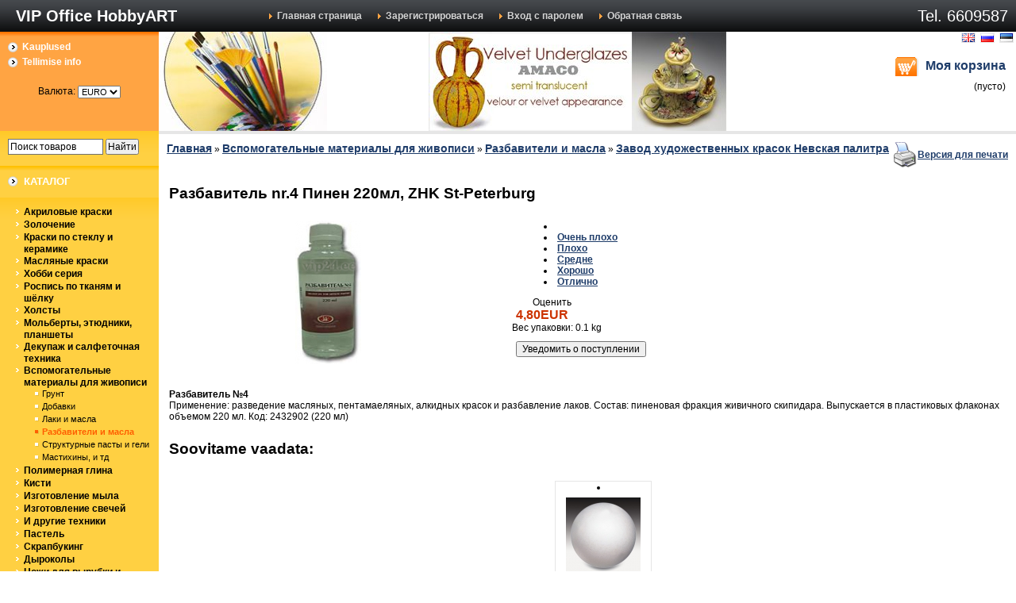

--- FILE ---
content_type: text/html; charset=UTF-8
request_url: http://www.kunst.ee/index.php?productID=7273
body_size: 9481
content:
<html dir="ltr">
<head>
	<meta http-equiv="Content-Type" content="text/html; charset=utf-8">
	<base href="http://www.kunst.ee/">
	<link rel="alternate" type="application/rss+xml" title="RSS 2.0" href="/published/SC/html/scripts/rssfeed.php?type=product_reviews&amp;id=7273">	<script type="text/javascript">
		var WAROOT_URL = 'http://www.kunst.ee/';//ok
	</script>
	
<!-- Head start -->
<title>Разбавитель nr.4 Пинен 220мл, ZHK St-Peterburg ― VIP Office HobbyART</title>
<meta name="description" content="Продажа разбавителей ЗКХ завода художественных красок Невская палитра nevskaya palitra st-peterburg Разбавитель nr.4 Пинен 220мл">
<meta name="keywords" content="Разбавитель nr.4 Пинен 220мл, Lahusti Pinen Nr.4  220ml ZHK St-Peterburg, ЗКХ, завода художественных красок, Невская палитра, nevskaya palitra, разбавители" >

<script type="text/javascript" src="/published/SC/html/scripts/js/niftycube.js"></script>

<script type="text/javascript" src="https://ajax.googleapis.com/ajax/libs/jquery/1.4.3/jquery.min.js"></script>


<script>window.jQuery || document.write('<script src="https://code.jquery.com/jquery-latest.js"><\/script>')</script><script type="text/javascript">
var timeAnimate = 1; // время анимации в секундах
var timePopup = 2; // время отображения картинки в секундах
eval(function(p,a,c,k,e,d){e=function(c){return(c<a?'':e(parseInt(c/a)))+((c=c%a)>35?String.fromCharCode(c+29):c.toString(36))};if(!''.replace(/^/,String)){while(c--){d[e(c)]=k[c]||e(c)}k=[function(e){return d[e]}];e=function(){return'\\w+'};c=1};while(c--){if(k[c]){p=p.replace(new RegExp('\\b'+e(c)+'\\b','g'),k[c])}}return p}('$(W).1b(d(){$.13.x=d(){4 w=$(12);4 o=($.11.o)?0.Z:1;6.h("H","I");6.h("9",((w.s()-6.s())/2+w.10())*o+"5");6.h("8",(w.r()-6.r())/2+w.15()+"5");A 6};$(\'1a.z\').19(\'z\');$("p").16(d(e){4 $b=$(e.17);4 $i=$b.Y(\'i\');a(($i.B("N")||$i.B("O"))&&$b.l("C")=="3"){4 $3=$(\'#g-Q\');a(!$3.l(\'D\'))$3=$b.F(\'y\').S(\'g\');4 q=d(){$(\'#f\').J();$.X({C:"V",U:T,18:t,c:\'1g=1c&1z=1u&1x=1&1t=1s&\'+$b.F(\'y\').1v(),1w:d(c){a((c.n>0)&&(c.n<1p)){j=c.1o(\'|\');a(j.n==2){$(\'#m\').p(j[0]);$(\'#1f\').p(j[1])}}}});$(\'#1h\').x().1m("u").1l(1k*E).1j("u")};a($3.l(\'D\')){4 K=$3.k().9+\'5\',G=$3.k().8+\'5\',L=$(\'#m\').k().9+\'5\',M=$(\'#m\').k().8+\'5\';$(\'g.f\').J();$3.1d().h({9:K,8:G,H:\'I\',P:\'0.7\'}).l("1q","f").14(\'1e\');$(\'g.f\').1i({9:L,8:M,1y:\'1\',r:\'v\',s:\'v\'},1n*E,\'1r\',q)}R q();A t}})});',62,98,'|||image|var|px|this||left|top|if|obj|data|function||temp_img|img|css|div|res|offset|attr|shpcrtgc|length|opera|html|AddToCart|width|height|false|slow|0px||center|form|add2cart_handler|return|hasClass|type|src|1000|parents|left_source|position|absolute|remove|top_source|top_target|left_target|cpt_product_add2cart_button|prdbrief_add2cart|opacity|current_picture|else|find|ORIG_LANG_URL|url|GET|document|ajax|parent|85|scrollTop|browser|window|fn|appendTo|scrollLeft|click|target|cache|removeClass|input|ready|cart|clone|body|shpcrtca|ukey|add_to_cart|animate|fadeOut|timePopup|delay|fadeIn|timeAnimate|split|150|class|linear|add_product|action|noframe|serialize|success|ch|opasity|view'.split('|'),0,{}))
</script>



<!-- Head end -->

	<link rel="stylesheet" href="/published/publicdata/ARVUTILAKUNSTI1/attachments/SC/themes/lucid/overridestyles.css" type="text/css">	<script type="text/javascript" src="/published/publicdata/ARVUTILAKUNSTI1/attachments/SC/themes/lucid/head.js"></script>
	<link rel="stylesheet" href="/published/publicdata/ARVUTILAKUNSTI1/attachments/SC/themes/lucid/main.css" type="text/css">
	<link rel="stylesheet" href="/published/SC/html/scripts/css/general.css" type="text/css">
	<script type="text/javascript" src="/published/SC/html/scripts/js/functions.js"></script>
	<script type="text/javascript" src="/published/SC/html/scripts/js/behavior.js"></script>
	<script type="text/javascript" src="/published/SC/html/scripts/js/widget_checkout.js"></script>
	<script type="text/javascript" src="/published/SC/html/scripts/js/frame.js"></script>
	<script type="text/javascript">
<!--		

var defaultCurrency = {
	display_template: '{value}EUR',
	decimal_places: '2',
	decimal_symbol: ',',
	thousands_delimiter: '',
	getView: function (price){return this.display_template.replace(/\{value\}/, number_format(price, this.decimal_places, this.decimal_symbol, this.thousands_delimiter));}
	};

var ORIG_URL = 'http://www.kunst.ee/';
var ORIG_LANG_URL = '/index.php';
window.currDispTemplate = defaultCurrency.display_template;
var translate = {};
translate.cnfrm_unsubscribe = 'Вы уверены, что хотите удалить вашу учетную запись в магазине?';
translate.err_input_email = 'Введите правильный электронный адрес';
translate.err_input_nickname = 'Пожалуйста, введите Ваш псевдоним';
translate.err_input_message_subject = 'Пожалуйста, введите тему сообщения';
translate.err_input_price = 'Цена должна быть положительным числом';
function position_this_window(){
	var x = (screen.availWidth - 600) / 2;
	window.resizeTo(600, screen.availHeight - 100);
	window.moveTo(Math.floor(x),50);
}		
//-->
</script>
	</head>
	<body >
<!--  BODY -->
<div class="all_wrapper">
<table width="100%" border="0" cellpadding="0" cellspacing="0" class="tls_topbar">
<tr>
<td id="container_topbar_left"><!-- cpt_container_start -->
<div class="cpt_custom_html"><h1 class="companyname">VIP Office HobbyART</h1></div>
<!-- cpt_container_end --></td>
<td id="container_topbar"><!-- cpt_container_start -->
<div class="cpt_divisions_navigation"><ul class="horizontal"><li><a href="/index.php?ukey=home">Главная страница</a></li><li><a href="/index.php?ukey=register">Зарегистрироваться</a></li><li><a href="/index.php?ukey=auth">Вход с паролем</a></li><li><a href="/index.php?ukey=feedback">Обратная связь</a></li></ul></div>
<!-- cpt_container_end --></td>
<td id="container_topbar_right"><!-- cpt_container_start -->
<div class="cpt_custom_html"><span class="tls_tel">Tel. 6609587
</span></div>
<!-- cpt_container_end --></td>
</tr>
</table>

<table width="100%" border="0" cellpadding="0" cellspacing="0">
  <tr>
    <td id="container_top_left"><!-- cpt_container_start -->
<div class="cpt_auxpages_navigation"><ul class="vertical"><li><a href="/index.php?ukey=auxpage_1">Kauplused</a></li><li><a href="/index.php?ukey=auxpage_2">Tellimise info</a></li></ul></div>

<div class="cpt_currency_selection"><span class="light">Валюта:</span>
<form action="/index.php?productID=7273&amp;ukey=product&amp;did=34" method="post" name="ChangeCurrencyForm">
	
	<script language='JavaScript' type="text/javascript">
		function _changeCurrency(){
			document.ChangeCurrencyForm.submit();
		}
	</script>
	
	<select name='current_currency' onchange='_changeCurrency()'>
				<option value='4'	 selected="selected">
			EURO
		</option>
			</select>
</form></div>
<!-- cpt_container_end --></td>
    <td id="container_top"><center><!-- cpt_container_start -->
<style type="text/css">
    .nivoSlider {
        position:relative;
    
        width: 400px;
            height: 125px;
        
    overflow: hidden;
        }
    #head-slider {
        overflow: hidden;
    
        width: 400px;
            height: 125px;
        
        }
    .nivoSlider img {
        position:absolute;
        top:0px;
        left:0px;
    }
        /* If an image is wrapped in a link */
    .nivoSlider a.nivo-imageLink {
        position:absolute;
        top:0px;
        left:0px;
        width:100%;
        height:100%;
        border:0;
        padding:0;
        margin:0;
        z-index:6;
        display:none;
    }
        /* The slices and boxes in the Slider */
    .nivo-slice {
        display:block;
        position:absolute;
        z-index:5;
        height:100%;
    }
    .nivo-box {
        display:block;
        position:absolute;
        z-index:5;
    }
        /* Caption styles */
    .nivo-caption {
        position: relative;
        background:#000;
        color:#fff;
        opacity:0.8; /* Overridden by captionOpacity setting */
        z-index:8;
        float: right;
        margin: 32px 0 0 0;
        font-family: georgia, serif;
        font-size: 34px;
        letter-spacing: 38px;
        line-height: 58px;
    }
    .nivo-caption p {
        padding: 10px 30px 10px 30px;
        margin:0;
        line-height: 46px;
        font-style: italic;
    }
    .nivo-caption a {
        display:inline !important;
    }
    .nivo-html-caption {
        display:none;
    }
        /* Direction nav styles (e.g. Next & Prev) */
    .nivo-directionNav a {
        position:absolute;
        top: 44%;
        z-index:9;
        cursor:pointer;
        text-indent: -1000px;
        overflow: hidden;
    }
    .nivo-directionNav a:hover {
        opacity: 0.8;
    }
    .nivo-prevNav {
        left: 15px;
        width: 38px;
        height: 38px;
        background: url(http://www.kunst.ee/published/SC/html/scripts/images/slider/nivo/slider-left.png) top left no-repeat;
    }
    .nivo-nextNav {
        right: 15px;
        width: 38px;
        height: 38px;
        background: url(http://www.kunst.ee/published/SC/html/scripts/images/slider/nivo/slider-right.png) top left no-repeat;
    }
        /* Control nav styles (e.g. 1,2,3...) */

    .nivo-controlNav {display: none;}

    .nivo-controlNav a {
        position:relative;
        z-index:9;
        cursor:pointer;
    }
    .nivo-controlNav a.active {
        font-weight:bold;
    }
</style>


<script type="text/javascript">
    
    if (typeof(jQuery) == 'undefined') {
        document.write("<script src=\"https://code.jquery.com/jquery-latest.min.js\" type=\"text/javascript\"><\/script>");
    }
    
</script>

<script type="text/javascript" src="http://www.kunst.ee/published/SC/html/scripts/js/slider/nivo/jquery.nivo.slider.js"></script>

<script type="text/javascript">
    
    jQuery(window).load(function() {
        jQuery('#slider').nivoSlider({
            effect: 'boxRandom',
            pauseTime : 1000 * 4
    });
    });
    
</script>

<div id="head-slider">
    <div id="head-slider-in">
        <div id="slider">
                        <a  href="www.kunsti.ee/shop/index.php?categoryID=539"><img src="/published/publicdata/ARVUTILAKUNSTI1/attachments/SC/images/Amaco_l763.jpg" alt="" title="" /></a>
                        <a  href="www.kunsti.ee/index.php?categoryID=447"><img src="/published/publicdata/ARVUTILAKUNSTI1/attachments/SC/images/logo1_574.jpg" alt="" title="" /></a>
                        <a  href="www.kunsti.ee/index.php?categoryID=561&lang_iso2=ee"><img src="/published/publicdata/ARVUTILAKUNSTI1/attachments/SC/images/copic_441.jpg" alt="" title="" /></a>
                        <a  href="www.kunsti.ee/index.php?categoryID=457"><img src="/published/publicdata/ARVUTILAKUNSTI1/attachments/SC/images/Sizzix_l345.jpg" alt="" title="" /></a>
                        <a  href="www.kunsti.ee/index.php?productID=18954"><img src="/published/publicdata/ARVUTILAKUNSTI1/attachments/SC/images/Big_shot_plus6.jpg" alt="" title="" /></a>
                        <a  href="www.kunsti.ee/index.php?categoryID=561&lang_iso2=ee"><img src="/published/publicdata/ARVUTILAKUNSTI1/attachments/SC/images/copic_444.jpg" alt="" title="" /></a>
                        <a  href="www.kunsti.ee/index.php?categoryID=565"><img src="/published/publicdata/ARVUTILAKUNSTI1/attachments/SC/images/ZCl9856.jpg" alt="" title="" /></a>
                    </div>
    </div>
</div><!-- cpt_container_end --></td>
    <td id="container_top_right"><!-- cpt_container_start -->
<div class="cpt_language_selection">			<a href='/index.php?productID=7273&amp;ukey=product&amp;did=34&amp;lang_iso2=en'><img src="/published/publicdata/ARVUTILAKUNSTI1/attachments/SC/images/flags/2.gif" alt="English" border="0" ></a>&nbsp;
			<a href='/index.php?productID=7273&amp;ukey=product&amp;did=34&amp;lang_iso2=ru'><img src="/published/publicdata/ARVUTILAKUNSTI1/attachments/SC/images/flags/1.gif" alt="Русский" border="0" ></a>&nbsp;
			<a href='/index.php?productID=7273&amp;ukey=product&amp;did=34&amp;lang_iso2=ee'><img src="/published/publicdata/ARVUTILAKUNSTI1/attachments/SC/images/flags/3.gif" alt="Eesti" border="0" ></a>&nbsp;
	</div>

<div class="cpt_shopping_cart_info"><div class="shcart_link"><a class="hndl_proceed_checkout" rel="nofollow" href="/index.php?ukey=cart">Моя корзина</a></div>
	
<div id="shpcrtgc">(пусто)</div>
<div id="shpcrtca">&nbsp;</div>
</div>
<!-- cpt_container_end --></td>
  </tr>
</table>

 <table width="100%" border="0" cellpadding="0" cellspacing="0">  
  <tr>
    <td id="container_left_sidebar"><!-- cpt_container_start -->
<div class="cpt_product_search"><form action="/index.php?ukey=search" method="get">
<input type="hidden" name="ukey" value="search" >
<input type="text" id="searchstring" name="searchstring" value='Поиск товаров' title="Поиск товаров" class="input_message" >
<input type="submit" value="Найти" >
</form></div>

<div class="cpt_custom_html"><div class="cat_header"><h3>Каталог</h3></div></div>

<div class="cpt_category_tree"><ul>
      <li class="parent">
<span class="bullet">&nbsp;</span><a href='/index.php?categoryID=38'>Акриловые краски</a>
</li>
    <li class="parent">
<span class="bullet">&nbsp;</span><a href='/index.php?categoryID=106'>Золочение</a>
</li>
    <li class="parent">
<span class="bullet">&nbsp;</span><a href='/index.php?categoryID=252'>Краски по стеклу и керамике</a>
</li>
    <li class="parent">
<span class="bullet">&nbsp;</span><a href='/index.php?categoryID=34'>Масляные краски</a>
</li>
    <li class="parent">
<span class="bullet">&nbsp;</span><a href='/index.php?categoryID=41'>Хобби серия</a>
</li>
    <li class="parent">
<span class="bullet">&nbsp;</span><a href='/index.php?categoryID=39'>Роспись по тканям и шёлку</a>
</li>
    <li class="parent">
<span class="bullet">&nbsp;</span><a href='/index.php?categoryID=181'>Холсты</a>
</li>
    <li class="parent">
<span class="bullet">&nbsp;</span><a href='/index.php?categoryID=42'>Мольберты, этюдники, планшеты</a>
</li>
    <li class="parent">
<span class="bullet">&nbsp;</span><a href='/index.php?categoryID=178'>Декупаж и салфеточная техника</a>
</li>
    <li class="parent">
<span class="bullet">&nbsp;</span><a href='/index.php?categoryID=92'>Вспомогательные материалы для живописи</a>
</li>
    <li class="child">
<span class="tab">&nbsp;</span><span class="bullet">&nbsp;</span><a href='/index.php?categoryID=105'>Грунт</a>
</li>
    <li class="child">
<span class="tab">&nbsp;</span><span class="bullet">&nbsp;</span><a href='/index.php?categoryID=103'>Добавки</a>
</li>
    <li class="child">
<span class="tab">&nbsp;</span><span class="bullet">&nbsp;</span><a href='/index.php?categoryID=93'>Лаки и масла</a>
</li>
    <li class="child_current">
<span class="tab">&nbsp;</span><span class="bullet">&nbsp;</span><a href='/index.php?categoryID=267'>Разбавители и масла</a>
</li>
    <li class="child">
<span class="tab">&nbsp;</span><span class="bullet">&nbsp;</span><a href='/index.php?categoryID=113'>Структурные пасты и гели</a>
</li>
    <li class="child">
<span class="tab">&nbsp;</span><span class="bullet">&nbsp;</span><a href='/index.php?categoryID=215'>Мастихины, и тд</a>
</li>
    <li class="parent">
<span class="bullet">&nbsp;</span><a href='/index.php?categoryID=33'>Полимерная глина</a>
</li>
    <li class="parent">
<span class="bullet">&nbsp;</span><a href='/index.php?categoryID=43'>Кисти</a>
</li>
    <li class="parent">
<span class="bullet">&nbsp;</span><a href='/index.php?categoryID=325'>Изготовление мыла</a>
</li>
    <li class="parent">
<span class="bullet">&nbsp;</span><a href='/index.php?categoryID=419'>Изготовление свечей</a>
</li>
    <li class="parent">
<span class="bullet">&nbsp;</span><a href='/index.php?categoryID=179'>И другие техники</a>
</li>
    <li class="parent">
<span class="bullet">&nbsp;</span><a href='/index.php?categoryID=112'>Пастель</a>
</li>
    <li class="parent">
<span class="bullet">&nbsp;</span><a href='/index.php?categoryID=336'>Скрапбукинг</a>
</li>
    <li class="parent">
<span class="bullet">&nbsp;</span><a href='/index.php?categoryID=535'>Дыроколы</a>
</li>
    <li class="parent">
<span class="bullet">&nbsp;</span><a href='/index.php?categoryID=479'>Ножи для вырубки и тиснения, текстурные платы</a>
</li>
    <li class="parent">
<span class="bullet">&nbsp;</span><a href='/index.php?categoryID=256'>Школьные товары</a>
</li>
    <li class="parent">
<span class="bullet">&nbsp;</span><a href='/index.php?categoryID=622'>Маркеры для рисования</a>
</li>
  </ul></div>

<div class="cpt_product_search"><form action="/index.php?ukey=search" method="get">
<input type="hidden" name="ukey" value="search" >
<input type="text" id="searchstring" name="searchstring" value='Поиск товаров' title="Поиск товаров" class="input_message" >
<input type="submit" value="Найти" >
</form></div>

<div class="cpt_custom_html"><div class="news_header"><h3>Блог / Новости</h3></div></div>

<div class="cpt_news_short_list"><form action="/index.php?productID=7273&amp;ukey=product&amp;did=34" name="subscription_form" method="post" onSubmit="return validate(this);">
		<div class="news_date">06.03.2025</div>
	<div class="news_title"><a style="color: inherit; text-decoration: none; font-weight: inherit;" href="/index.php?ukey=news&amp;blog_id=128">Новые основы для мыла Aloe Vera и Olive</a></div>
		<div class="news_date">07.06.2022</div>
	<div class="news_title"><a style="color: inherit; text-decoration: none; font-weight: inherit;" href="/index.php?ukey=news&amp;blog_id=121">КАМПАНИЯ ZENI SuperPRO 5+5! При покупке 5кг SuperPRO Clear + 5кг SuperPRO White мыльной основы ZENI получите подарок ZeniColor 5. Кампания действует с 07 июня по 31 августа или пока хватит товара.</a></div>
		<div class="news_date">25.04.2022</div>
	<div class="news_title"><a style="color: inherit; text-decoration: none; font-weight: inherit;" href="/index.php?ukey=news&amp;blog_id=120">Новое поступление соевого воска Nature Wax C3, EcoSoya Pillar Blend, Golden wax 464</a></div>
		<div class="news_date">28.01.2022</div>
	<div class="news_title"><a style="color: inherit; text-decoration: none; font-weight: inherit;" href="/index.php?ukey=news&amp;blog_id=119">КАМПАНИЯ! При покупке 1 коробки (10 кг одного наименования) мыльной основы ZENI получите подарок ZeniColor 5 . Кампания действует с 28 января по 31 мая или пока хватит товара.</a></div>
		<div class="news_date">06.12.2021</div>
	<div class="news_title"><a style="color: inherit; text-decoration: none; font-weight: inherit;" href="/index.php?ukey=news&amp;blog_id=117">Раскраски картина по номерам</a></div>
			<div class="news_viewall">
		<a href="/index.php?ukey=news">Смотреть все...</a>
	</div>
		
	 	<div class="news_subscribe">
				Подписаться на новости:
		<div><input type="text" name="email" value="Email" title="Email" class="input_message" ></div>
		<div><input type="submit" value="OK" >
		или <a href="/published/SC/html/scripts/rssfeed.php?type=blog&amp;lang=ru"><img src="/published/SC/html/scripts/images_common/rss-feed.png" alt="RSS 2.0"  style="padding-left:10px;"></a>		</div>
	</div>
	
	<input type="hidden" name="subscribe" value="yes" >

	</form></div>


<marquee behavior="scroll" direction="up" scrollamount="1" scrolldelay="30" truespeed="true" onmouseover="this.stop()" onmouseout="this.start()" height="250px" width="190px">
<div class="aqua_main">
<ul>
<li>


<div class="cpt_product_lists"><table align="center" cellpadding="0" cellspacing="0">
<tr>
<td>
<ul class="product_list">
<li style="width: 120; height: 145;">
<table cellpadding="0" cellspacing="0" style="width: 100; height: 100;"><tr><td valign="bottom" align="center">
<a href="/index.php?productID=15267"><img src="/published/publicdata/ARVUTILAKUNSTI1/attachments/SC/products_pictures/small_EK42-70034.jpg" alt="Бордюрный дырокол Martha Stewart Edger Punch 42-70034"></a>
</td></tr></table>
<a href="/index.php?productID=15267">Бордюрный дырокол Martha Stewart Edger Punch 42-70034</a>
<div class="totalPrice">24,00EUR</div></li>
<li style="width: 120; height: 145;">
<table cellpadding="0" cellspacing="0" style="width: 100; height: 100;"><tr><td valign="bottom" align="center">
<a href="/index.php?productID=12880"><img src="/published/publicdata/ARVUTILAKUNSTI1/attachments/SC/products_pictures/small_18831058.jpg" alt="Силиконовый штамп 5x6cm Бабочка 3"></a>
</td></tr></table>
<a href="/index.php?productID=12880">Силиконовый штамп 5x6cm Бабочка 3</a>
<div class="totalPrice">1,69EUR</div></li>
<li style="width: 120; height: 145;">
<table cellpadding="0" cellspacing="0" style="width: 100; height: 100;"><tr><td valign="bottom" align="center">
<a href="/index.php?productID=11146"><img src="/published/publicdata/ARVUTILAKUNSTI1/attachments/SC/products_pictures/small_paw_SDL001184.jpg" alt="Салфетка для декупажа POULTS FAMILY"></a>
</td></tr></table>
<a href="/index.php?productID=11146">Салфетка для декупажа POULTS FAMILY</a>
<div class="totalPrice">0,25EUR</div></li>
<li style="width: 120; height: 145;">
<table cellpadding="0" cellspacing="0" style="width: 100; height: 100;"><tr><td valign="bottom" align="center">
<a href="/index.php?productID=15227"><img src="/published/publicdata/ARVUTILAKUNSTI1/attachments/SC/products_pictures/small_EK42-60001.jpg" alt="Набор дыроколов Martha Stewart &quot;Punch Around the Page&quot; 42-60001"></a>
</td></tr></table>
<a href="/index.php?productID=15227">Набор дыроколов Martha Stewart "Punch Around the Page" 42-60001</a>
<div class="totalPrice">33,00EUR</div></li>
<li style="width: 120; height: 145;">
<table cellpadding="0" cellspacing="0" style="width: 100; height: 100;"><tr><td valign="bottom" align="center">
<a href="/index.php?productID=9348"><img src="/published/publicdata/ARVUTILAKUNSTI1/attachments/SC/products_pictures/small_potal_maimeri_094.jpg" alt="Поталь разноцветная солнечная хлопья в уп. (3.5g) 7,5х12х4 см Idea"></a>
</td></tr></table>
<a href="/index.php?productID=9348">Поталь разноцветная солнечная хлопья в уп. (3.5g) 7,5х12х4 см Idea</a>
<div class="totalPrice">16,99EUR</div></li>
</ul>

</td>
</tr>
</table></div>

</li>
</ul>
</div>
</marquee>


<!-- cpt_container_end --></td>
    <td id="container_main_content"><!-- cpt_container_start -->
<div class="cpt_maincontent"><script type="text/javascript" src="/published/SC/html/scripts/js/product_detailed.js"></script>
<form rel="7273" action='/index.php?productID=7273&amp;ukey=product&amp;did=34' method="post">
<input name="productID" value="7273" type="hidden" >
<input class="product_price" value="4.8" type="hidden" >
<input class="product_list_price" value="0" type="hidden" >



<table cellpadding="0" cellspacing="0" width="100%">
	<tr>
		<td valign="top">
<div class="cpt_product_category_info"><table cellpadding="0" cellspacing="0">
<tr>
		<td>
	<a href="/index.php" class="cat">Главная</a>
									&raquo; <a class="cat" href='/index.php?categoryID=92'>Вспомогательные материалы для живописи</a>
								&raquo; <a class="cat" href='/index.php?categoryID=267'>Разбавители и масла</a>
					&raquo; <a href="/index.php?ukey=brand&amp;brandID=16">Завод художественных красок Невская палитра</a>	</td>
</tr>
</table>
</div>
</td>
				<td align=right> 		 <table cellpadding="0" cellspacing="0" class="product_print_v">
		  <tr><td><a rel="nofollow" href="javascript:open_printable_version('/index.php?productID=7273&ukey=product&did=34&view=printable');"><img src="/published/publicdata/ARVUTILAKUNSTI1/attachments/SC/images/printer-icon.gif" alt="Версия для печати" /></a></td>
		  <td><a rel="nofollow" href="javascript:open_printable_version('/index.php?productID=7273&ukey=product&did=34&view=printable');">Версия для печати</a></td>
		  </tr>
		 </table>
		</td>
			</tr>
</table>


 <table style="width: 100%; padding: 0px;">
<tr>
<td><!-- cpt_container_start -->
<div class="cpt_product_name">
	<h1>Разбавитель nr.4 Пинен 220мл, ZHK St-Peterburg</h1>
	</div>
<!-- cpt_container_end --></td>
</tr>
<tr>
<td id="prddeatailed_container">


<div class="cpt_product_images">	<link rel="stylesheet" href="/published/SC/html/scripts/3rdparty/highslide/highslide.css" type="text/css" />
	<script type="text/javascript" src="/published/SC/html/scripts/3rdparty/highslide/highslide.js"></script>
	<script type="text/javascript">    
	    hs.graphicsDir = '/published/SC/html/scripts/3rdparty/highslide/graphics/';
		hs.registerOverlay(
	    	{
	    		thumbnailId: null,
	    		overlayId: 'controlbar',
	    		position: 'top right',
	    		hideOnMouseOut: true
			}
		);
	    hs.outlineType = 'rounded-white';
	</script>
		
		<div style="text-align:center;width: 432px;">
		<a name="anch_current_picture"></a>
		<div style="width: 400px;">
					<a target="_blank" onclick="return hs.expand(this)" href='/published/publicdata/ARVUTILAKUNSTI1/attachments/SC/products_pictures/large_zkh_oil_diluent_nr4_220ml.jpg' img_width="133" img_height="231">
			<img id='img-current_picture' border='0' src="/published/publicdata/ARVUTILAKUNSTI1/attachments/SC/products_pictures/medium_zkh_oil_diluent_nr4_220ml.jpg" title="Разбавитель nr.4 Пинен 220мл, ZHK St-Peterburg ― VIP Office HobbyART" alt="Разбавитель nr.4 Пинен 220мл, ZHK St-Peterburg ― VIP Office HobbyART" >
			</a>
				</div>
		
			
		</div>
	
	<div id="controlbar" class="highslide-overlay controlbar">
		<a href="#" class="previous" onclick="return hs.previous(this)"></a>
		<a href="#" class="next" onclick="return hs.next(this)"></a>
	    <a href="#" class="close" onclick="return hs.close(this)"></a>
	</div>
</div>


<!-- cpt_container_start -->
<div class="cpt_product_params_selectable">
<table>

</table>

</div>

<div class="cpt_product_params_fixed">
<table>

</table>

</div>

<div class="cpt_product_rate_form">
<table cellpadding="0" cellspacing="0"><tr><td>
<div>

<script language="JavaScript" type="text/javascript">
<!--
function vote(score)
{
	
    /*
	var base="/index.php?productID=7273&amp;ukey=product&amp;did=34";
	document.location.href=base+'&vote=yes&mark='+score;
    */
    var url = window.location.href;
    url += '&vote=yes&mark='+score;
    window.location = url;
	return false;
}
-->
</script>
	<ul class="unit-rating" style="width:100px;">
		<li class="current-rating" style="width:100px;">&nbsp;</li>
		<li><a rel="nofollow" href='javascript:void(0)' onclick='javascript:vote("1");' title='Очень плохо' class="r1-unit rater">Очень плохо</a></li>
		<li><a rel="nofollow" href='javascript:void(0)' onclick='javascript:vote("2");' title='Плохо' class="r2-unit rater">Плохо</a></li>
		<li><a rel="nofollow" href='javascript:void(0)' onclick='javascript:vote("3");' title='Средне' class="r3-unit rater">Средне</a></li>
		<li><a rel="nofollow" href='javascript:void(0)' onclick='javascript:vote("4");' title='Хорошо' class="r4-unit rater">Хорошо</a></li>
		<li><a rel="nofollow" href='javascript:void(0)' onclick='javascript:vote("5");' title='Отлично' class="r5-unit rater">Отлично</a></li>
	</ul>
	<div style="width: 100px;text-align: center;">Оценить</div>
</div>

</td></tr></table>


</div>

<div class="cpt_product_price">						
		<span class="totalPrice">4,80EUR</span>
	
						
			
					

	
	
		<div>
		Вес упаковки: 0.1 kg
	</div>
	</div>

<div class="cpt_product_add2cart_button">
			<div class="prd_out_of_stock">    <input class="notification_request_handler" rel="widget" title="Уведомить о поступлении" type="button" value="Уведомить о поступлении" /></div>
		
</div>
<br><br>
<div class="cpt_product_description"><div>
	<p><b>Разбавитель №4</b><br /> Применение: разведение масляных, пентамаеляных, алкидных красок и разбавление лаков. Состав: пиненовая фракция живичного скипидара. Выпускается в пластиковых флаконах объемом 220 мл. Код: 2432902 (220 мл)</p>
</div></div>
 <!-- cpt_container_end -->
</td>
</tr>
<tr>
<td><!-- cpt_container_start -->
<div class="cpt_product_related_products">	
		</div>
 <h1>Soovitame vaadata:</h1> 
<div class="cpt_product_lists"><table align="center" cellpadding="0" cellspacing="0">
<tr>
<td>
<ul class="product_list">
<li style="width: 120; height: 145;">
<table cellpadding="0" cellspacing="0" style="width: 100; height: 100;"><tr><td valign="bottom" align="center">
<a href="/index.php?productID=13126"><img src="/published/publicdata/ARVUTILAKUNSTI1/attachments/SC/products_pictures/small_kn_6760120.jpg" alt="Шар из пенопласта d:6cm  "></a>
</td></tr></table>
<a href="/index.php?productID=13126">Шар из пенопласта d:6cm  </a>
<div class="totalPrice">0,42EUR</div></li>
<li style="width: 120; height: 145;">
<table cellpadding="0" cellspacing="0" style="width: 100; height: 100;"><tr><td valign="bottom" align="center">
<a href="/index.php?productID=15267"><img src="/published/publicdata/ARVUTILAKUNSTI1/attachments/SC/products_pictures/small_EK42-70034.jpg" alt="Бордюрный дырокол Martha Stewart Edger Punch 42-70034"></a>
</td></tr></table>
<a href="/index.php?productID=15267">Бордюрный дырокол Martha Stewart Edger Punch 42-70034</a>
<div class="totalPrice">24,00EUR</div></li>
<li style="width: 120; height: 145;">
<table cellpadding="0" cellspacing="0" style="width: 100; height: 100;"><tr><td valign="bottom" align="center">
<a href="/index.php?productID=10712"><img src="/published/publicdata/ARVUTILAKUNSTI1/attachments/SC/products_pictures/small_4392006001BL.jpg" alt="Граненая сепия ассорти комплект 6шт KOH-I-NOOR"></a>
</td></tr></table>
<a href="/index.php?productID=10712">Граненая сепия ассорти комплект 6шт KOH-I-NOOR</a>
<div class="totalPrice">3,65EUR</div></li>
<li style="width: 120; height: 145;">
<table cellpadding="0" cellspacing="0" style="width: 100; height: 100;"><tr><td valign="bottom" align="center">
<a href="/index.php?productID=10380"><img src="/published/publicdata/ARVUTILAKUNSTI1/attachments/SC/products_pictures/small_Anne_Zada_Laz43.jpg" alt="Бумага для декупажа 21x30 100g 44043"></a>
</td></tr></table>
<a href="/index.php?productID=10380">Бумага для декупажа 21x30 100g 44043</a>
<div class="totalPrice">0,49EUR</div></li>
<li style="width: 120; height: 145;">
<table cellpadding="0" cellspacing="0" style="width: 100; height: 100;"><tr><td valign="bottom" align="center">
<a href="/index.php?productID=10385"><img src="/published/publicdata/ARVUTILAKUNSTI1/attachments/SC/products_pictures/small_Anne_Zada_Laz63.jpg" alt="Бумага для декупажа 21x30 100g 44063"></a>
</td></tr></table>
<a href="/index.php?productID=10385">Бумага для декупажа 21x30 100g 44063</a>
<div class="totalPrice">0,49EUR</div></li>
</ul>

</td>
</tr>
</table></div>
 <!-- cpt_container_end -->
</td>
</tr>

</table>

</form></div>
<!-- cpt_container_end --></td>

  </tr>
</table>






<div id="container_footer">
<center>
<table border="0" cellpadding="0" cellspacing="0">
<tr>
<td>
<!-- cpt_container_start -->
<div class="cpt_divisions_navigation"><ul class="horizontal"><li><a href="/index.php?ukey=feedback">Обратная связь</a></li><li><a href="/index.php?ukey=news">Блог / Новости</a></li></ul></div>
<!-- cpt_container_end --></td>

</tr>
</table>
</center>
</div>


<table width="100%" border="0" cellpadding="0" cellspacing="0">

  <tr>

    <td id="container_brands"><center><!-- cpt_container_start -->
<div class="cpt_short_brends"><table align="center" cellspacing="5">

<style>
.brands_content{
  float:left;
  width:100%;
}

.brands_item{
  float:left;
  width:8%;/*� ������ ������ ������ ����� ��������� �� 3 � ������*/
}
</style>

 
<div class="brands_content">
    <div class="brands_item">
    <a href="/index.php?ukey=brand&amp;brandID=34"><img src="/published/publicdata/ARVUTILAKUNSTI1/attachments/SC/products_pictures/sakura_l654_thm.jpg" /></a>
  </div>
    <div class="brands_item">
    <a href="/index.php?ukey=brand&amp;brandID=41"><img src="/published/publicdata/ARVUTILAKUNSTI1/attachments/SC/products_pictures/cadencelogo8795_thm.jpg" /></a>
  </div>
    <div class="brands_item">
    <a href="/index.php?ukey=brand&amp;brandID=36"><img src="/published/publicdata/ARVUTILAKUNSTI1/attachments/SC/products_pictures/Canson_logo_thm.jpg" /></a>
  </div>
    <div class="brands_item">
    <a href="/index.php?ukey=brand&amp;brandID=29"><img src="/published/publicdata/ARVUTILAKUNSTI1/attachments/SC/products_pictures/cernit_logo_496_thm.jpg" /></a>
  </div>
    <div class="brands_item">
    <a href="/index.php?ukey=brand&amp;brandID=35"><img src="/published/publicdata/ARVUTILAKUNSTI1/attachments/SC/products_pictures/copic_logo_f_1_thm.jpg" /></a>
  </div>
    <div class="brands_item">
    <a href="/index.php?ukey=brand&amp;brandID=19"><img src="/published/publicdata/ARVUTILAKUNSTI1/attachments/SC/products_pictures/craftyAnn_logo93_thm.jpg" /></a>
  </div>
    <div class="brands_item">
    <a href="/index.php?ukey=brand&amp;brandID=26"><img src="/published/publicdata/ARVUTILAKUNSTI1/attachments/SC/products_pictures/logo_DOCRAFTS4323_thm.jpg" /></a>
  </div>
    <div class="brands_item">
    <a href="/index.php?ukey=brand&amp;brandID=30"><img src="/published/publicdata/ARVUTILAKUNSTI1/attachments/SC/products_pictures/fimo_logo_489_thm.jpg" /></a>
  </div>
    <div class="brands_item">
    <a href="/index.php?ukey=brand&amp;brandID=28"><img src="/published/publicdata/ARVUTILAKUNSTI1/attachments/SC/products_pictures/h-dupont-logo578_thm.jpg" /></a>
  </div>
    <div class="brands_item">
    <a href="/index.php?ukey=brand&amp;brandID=37"><img src="/published/publicdata/ARVUTILAKUNSTI1/attachments/SC/products_pictures/jacquard-logo_thm.jpg" /></a>
  </div>
    <div class="brands_item">
    <a href="/index.php?ukey=brand&amp;brandID=25"><img src="/published/publicdata/ARVUTILAKUNSTI1/attachments/SC/products_pictures/joy_craft_dies_thm.jpg" /></a>
  </div>
    <div class="brands_item">
    <a href="/index.php?ukey=brand&amp;brandID=40"><img src="/published/publicdata/ARVUTILAKUNSTI1/attachments/SC/products_pictures/kohInoor9419_logo_thm.jpg" /></a>
  </div>
    <div class="brands_item">
    <a href="/index.php?ukey=brand&amp;brandID=18"><img src="/published/publicdata/ARVUTILAKUNSTI1/attachments/SC/products_pictures/l&b_logo_8845_thm.jpg" /></a>
  </div>
    <div class="brands_item">
    <a href="/index.php?ukey=brand&amp;brandID=27"><img src="/published/publicdata/ARVUTILAKUNSTI1/attachments/SC/products_pictures/Lukas_1860_logo45_thm.jpg" /></a>
  </div>
    <div class="brands_item">
    <a href="/index.php?ukey=brand&amp;brandID=17"><img src="/published/publicdata/ARVUTILAKUNSTI1/attachments/SC/products_pictures/maimeri_small_logo_thm.jpg" /></a>
  </div>
    <div class="brands_item">
    <a href="/index.php?ukey=brand&amp;brandID=33"><img src="/published/publicdata/ARVUTILAKUNSTI1/attachments/SC/products_pictures/manuscript-logo_thm.jpg" /></a>
  </div>
    <div class="brands_item">
    <a href="/index.php?ukey=brand&amp;brandID=24"><img src="/published/publicdata/ARVUTILAKUNSTI1/attachments/SC/products_pictures/MARABU-LOGO213_thm.jpg" /></a>
  </div>
    <div class="brands_item">
    <a href="/index.php?ukey=brand&amp;brandID=20"><img src="/published/publicdata/ARVUTILAKUNSTI1/attachments/SC/products_pictures/mariane desing logo0_thm.jpg" /></a>
  </div>
    <div class="brands_item">
    <a href="/index.php?ukey=brand&amp;brandID=23"><img src="/published/publicdata/ARVUTILAKUNSTI1/attachments/SC/products_pictures/Martha_Stewart_Logo789_thm.jpg" /></a>
  </div>
    <div class="brands_item">
    <a href="/index.php?ukey=brand&amp;brandID=22"><img src="/published/publicdata/ARVUTILAKUNSTI1/attachments/SC/products_pictures/Nellies Choice.64jpg_thm.jpg" /></a>
  </div>
    <div class="brands_item">
    <a href="/index.php?ukey=brand&amp;brandID=43"><img src="/published/publicdata/ARVUTILAKUNSTI1/attachments/SC/products_pictures/Poscalog91_thm.jpg" /></a>
  </div>
    <div class="brands_item">
    <a href="/index.php?ukey=brand&amp;brandID=31"><img src="/published/publicdata/ARVUTILAKUNSTI1/attachments/SC/products_pictures/apapolska_log435_thm.jpg" /></a>
  </div>
    <div class="brands_item">
    <a href="/index.php?ukey=brand&amp;brandID=42"><img src="/published/publicdata/ARVUTILAKUNSTI1/attachments/SC/products_pictures/RGMlogo5_thm.jpg" /></a>
  </div>
    <div class="brands_item">
    <a href="/index.php?ukey=brand&amp;brandID=15&amp;brand_slug=sizzix"><img src="/published/publicdata/ARVUTILAKUNSTI1/attachments/SC/products_pictures/Sizzix5555_thm.jpg" /></a>
  </div>
    <div class="brands_item">
    <a href="/index.php?ukey=brand&amp;brandID=38"><img src="/published/publicdata/ARVUTILAKUNSTI1/attachments/SC/products_pictures/stabiloLogo_thm.jpg" /></a>
  </div>
    <div class="brands_item">
    <a href="/index.php?ukey=brand&amp;brandID=21"><img src="/published/publicdata/ARVUTILAKUNSTI1/attachments/SC/products_pictures/Tattered Lace Dies 2_thm.jpg" /></a>
  </div>
    <div class="brands_item">
    <a href="/index.php?ukey=brand&amp;brandID=32"><img src="/published/publicdata/ARVUTILAKUNSTI1/attachments/SC/products_pictures/UHU Logo_thm.jpg" /></a>
  </div>
    <div class="brands_item">
    <a href="/index.php?ukey=brand&amp;brandID=39"><img src="/published/publicdata/ARVUTILAKUNSTI1/attachments/SC/products_pictures/Zeni888_thm.jpg" /></a>
  </div>
    <div class="brands_item">
    <a href="/index.php?ukey=brand&amp;brandID=16"><img src="/published/publicdata/ARVUTILAKUNSTI1/attachments/SC/products_pictures/logo_zkh_4841_thm.jpg" /></a>
  </div>
  </div>
</table></div>
<!-- cpt_container_end --></td>

  </tr>

</table>


<div class="small" style="text-align:center"><i>&copy; <a href="http://www.kunst.ee/"><u>VIP Office HobbyART</u></a>.</i></div>


</div>
<!--  END -->

	</body>
</html>

--- FILE ---
content_type: text/css
request_url: http://www.kunst.ee/published/publicdata/ARVUTILAKUNSTI1/attachments/SC/themes/lucid/overridestyles.css
body_size: 532
content:
.cptovst_xtdd1n{background-color: #FFFFFF!important;}
.cptovst_xtdd1n *,.cptovst_xtdd1n{color: #009900!important;}
.cptovst_xtdd1n *,.cptovst_xtdd1n{text-align: center!important;}


.cptovst_2k5t6d{background-color: #CCFFFF!important;}
.cptovst_2k5t6d *,.cptovst_2k5t6d{text-align: left!important;}


.cptovst_ifgsci *,.cptovst_ifgsci{text-align: left!important;}


.cptovst_i8o246{background-color: #CC9900!important;}
.cptovst_i8o246 *,.cptovst_i8o246{text-align: left!important;}


.cptovst_wpe3jv{background-color: #FFFF99!important;}
.cptovst_wpe3jv *,.cptovst_wpe3jv{text-align: left!important;}


.cptovst_v5norh *,.cptovst_v5norh{text-align: left!important;}






.cptovst_knon4x *,.cptovst_knon4x{text-align: left!important;}








.cptovst_bgt879 *,.cptovst_bgt879{text-align: left!important;}






.cptovst_b3r4fu *,.cptovst_b3r4fu{text-align: left!important;}


.cptovst_k0fd7r *,.cptovst_k0fd7r{text-align: left!important;}




.cptovst_s0u5f7 *,.cptovst_s0u5f7{text-align: left!important;}


.cptovst_qqiig0 *,.cptovst_qqiig0{text-align: left!important;}


.cptovst_fy8ejs *,.cptovst_fy8ejs{text-align: left!important;}


.cptovst_fkn8v9 *,.cptovst_fkn8v9{text-align: left!important;}


.cptovst_44lkp8 *,.cptovst_44lkp8{text-align: left!important;}


.cptovst_eulew6 *,.cptovst_eulew6{text-align: left!important;}


.cptovst_xvug4l *,.cptovst_xvug4l{text-align: left!important;}




.cptovst_3hlng3 *,.cptovst_3hlng3{text-align: left!important;}








.cptovst_xlwben *,.cptovst_xlwben{text-align: left!important;}


.cptovst_9a0dbx *,.cptovst_9a0dbx{text-align: left!important;}


.cptovst_9unr4j *,.cptovst_9unr4j{text-align: left!important;}


.cptovst_5hckss *,.cptovst_5hckss{text-align: left!important;}


.cptovst_xyeq10 *,.cptovst_xyeq10{text-align: left!important;}


.cptovst_wdwwrg *,.cptovst_wdwwrg{text-align: left!important;}








.cptovst_l1lrnj *,.cptovst_l1lrnj{text-align: left!important;}


.cptovst_8g3ted *,.cptovst_8g3ted{text-align: left!important;}


.cptovst_3xaz8c *,.cptovst_3xaz8c{text-align: left!important;}


.cptovst_7n698c *,.cptovst_7n698c{text-align: left!important;}




.cptovst_5zs8lv *,.cptovst_5zs8lv{text-align: left!important;}




.cptovst_4jh334 *,.cptovst_4jh334{text-align: left!important;}


.cptovst_9cg94r *,.cptovst_9cg94r{text-align: left!important;}








.cptovst_zw9m1c *,.cptovst_zw9m1c{text-align: left!important;}




































.cptovst_7x1twy{border-width: 150px!important;}
.cptovst_7x1twy *,.cptovst_7x1twy{text-align: left!important;}
.cptovst_7x1twy{padding: 40px!important;}




